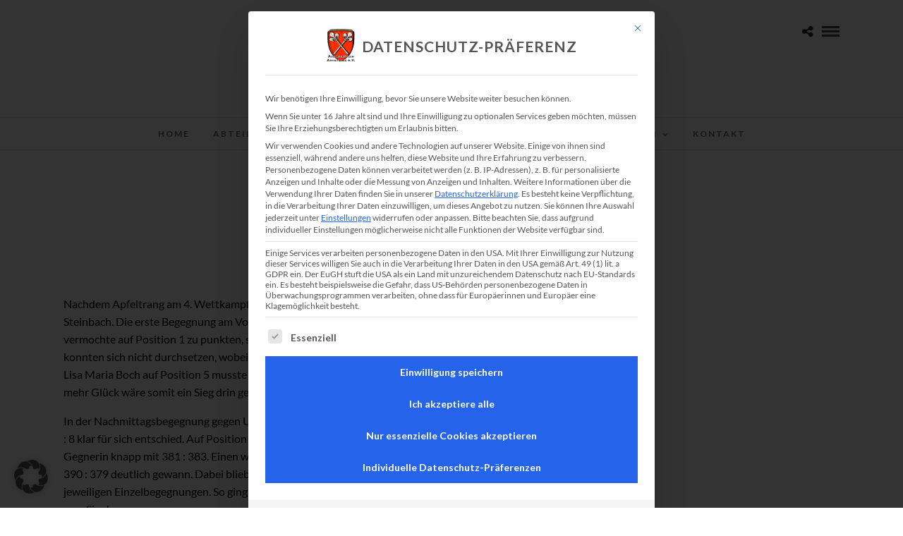

--- FILE ---
content_type: text/html; charset=UTF-8
request_url: https://www.adlerschuetzen-apfeltrang.de/2023/01/23/kein-erfolg-in-maria-steinbach/
body_size: 13859
content:
<!DOCTYPE html>
<html dir="ltr" lang="de" prefix="og: https://ogp.me/ns#"  data-menu="Lato">
<head>
<meta charset="UTF-8" />

<meta name="viewport" content="width=device-width, initial-scale=1, maximum-scale=1" />

<meta name="format-detection" content="telephone=no">

<link rel="profile" href="http://gmpg.org/xfn/11" />
<link rel="pingback" href="https://www.adlerschuetzen-apfeltrang.de/xmlrpc.php" />

		<link rel="shortcut icon" href="https://www.adlerschuetzen-apfeltrang.de/wp-content/uploads/sites/2/2018/06/Logo_Adlerschuetzen_Apfeltrang_200px_hoch.png" />
 

<title>Kein Erfolg in Maria Steinbach | Adlerschützen Apfeltrang e.V.</title>

		<!-- All in One SEO 4.9.3 - aioseo.com -->
	<meta name="description" content="Nachdem Apfeltrang am 4. Wettkampftag der Schwabenliga schießfrei hatte, ging es am 5. Wettkampftag nach Maria Steinbach. Die erste Begegnung am Vormittag gegen Altusried ging mit 1 : 4 Punkten verloren, nur Anna Rosa vermochte auf Position 1 zu punkten, sie besiegte ihre Gegnerin mit 392 zu 387. Michael, Marina und Markus Probst konnten sich" />
	<meta name="robots" content="max-image-preview:large" />
	<meta name="author" content="Josef Höfelschweiger"/>
	<meta name="google-site-verification" content="qbqG93FpxKifd_6-UowEDWmeVnC5jmg22ShaIMH9tCo" />
	<link rel="canonical" href="https://www.adlerschuetzen-apfeltrang.de/2023/01/23/kein-erfolg-in-maria-steinbach/" />
	<meta name="generator" content="All in One SEO (AIOSEO) 4.9.3" />
		<meta property="og:locale" content="de_DE" />
		<meta property="og:site_name" content="Adlerschützen Apfeltrang e.V. |" />
		<meta property="og:type" content="article" />
		<meta property="og:title" content="Kein Erfolg in Maria Steinbach | Adlerschützen Apfeltrang e.V." />
		<meta property="og:description" content="Nachdem Apfeltrang am 4. Wettkampftag der Schwabenliga schießfrei hatte, ging es am 5. Wettkampftag nach Maria Steinbach. Die erste Begegnung am Vormittag gegen Altusried ging mit 1 : 4 Punkten verloren, nur Anna Rosa vermochte auf Position 1 zu punkten, sie besiegte ihre Gegnerin mit 392 zu 387. Michael, Marina und Markus Probst konnten sich" />
		<meta property="og:url" content="https://www.adlerschuetzen-apfeltrang.de/2023/01/23/kein-erfolg-in-maria-steinbach/" />
		<meta property="article:published_time" content="2023-01-23T17:04:03+00:00" />
		<meta property="article:modified_time" content="2023-01-23T17:04:03+00:00" />
		<meta name="twitter:card" content="summary" />
		<meta name="twitter:title" content="Kein Erfolg in Maria Steinbach | Adlerschützen Apfeltrang e.V." />
		<meta name="twitter:description" content="Nachdem Apfeltrang am 4. Wettkampftag der Schwabenliga schießfrei hatte, ging es am 5. Wettkampftag nach Maria Steinbach. Die erste Begegnung am Vormittag gegen Altusried ging mit 1 : 4 Punkten verloren, nur Anna Rosa vermochte auf Position 1 zu punkten, sie besiegte ihre Gegnerin mit 392 zu 387. Michael, Marina und Markus Probst konnten sich" />
		<script type="application/ld+json" class="aioseo-schema">
			{"@context":"https:\/\/schema.org","@graph":[{"@type":"Article","@id":"https:\/\/www.adlerschuetzen-apfeltrang.de\/2023\/01\/23\/kein-erfolg-in-maria-steinbach\/#article","name":"Kein Erfolg in Maria Steinbach | Adlersch\u00fctzen Apfeltrang e.V.","headline":"Kein Erfolg in Maria Steinbach","author":{"@id":"https:\/\/www.adlerschuetzen-apfeltrang.de\/author\/sportwart\/#author"},"publisher":{"@id":"https:\/\/www.adlerschuetzen-apfeltrang.de\/#organization"},"datePublished":"2023-01-23T18:04:03+01:00","dateModified":"2023-01-23T18:04:03+01:00","inLanguage":"de-DE","mainEntityOfPage":{"@id":"https:\/\/www.adlerschuetzen-apfeltrang.de\/2023\/01\/23\/kein-erfolg-in-maria-steinbach\/#webpage"},"isPartOf":{"@id":"https:\/\/www.adlerschuetzen-apfeltrang.de\/2023\/01\/23\/kein-erfolg-in-maria-steinbach\/#webpage"},"articleSection":"Ergebnisse, Luftgewehr"},{"@type":"BreadcrumbList","@id":"https:\/\/www.adlerschuetzen-apfeltrang.de\/2023\/01\/23\/kein-erfolg-in-maria-steinbach\/#breadcrumblist","itemListElement":[{"@type":"ListItem","@id":"https:\/\/www.adlerschuetzen-apfeltrang.de#listItem","position":1,"name":"Home","item":"https:\/\/www.adlerschuetzen-apfeltrang.de","nextItem":{"@type":"ListItem","@id":"https:\/\/www.adlerschuetzen-apfeltrang.de\/category\/ergebnisse\/#listItem","name":"Ergebnisse"}},{"@type":"ListItem","@id":"https:\/\/www.adlerschuetzen-apfeltrang.de\/category\/ergebnisse\/#listItem","position":2,"name":"Ergebnisse","item":"https:\/\/www.adlerschuetzen-apfeltrang.de\/category\/ergebnisse\/","nextItem":{"@type":"ListItem","@id":"https:\/\/www.adlerschuetzen-apfeltrang.de\/category\/ergebnisse\/luftgewehr\/#listItem","name":"Luftgewehr"},"previousItem":{"@type":"ListItem","@id":"https:\/\/www.adlerschuetzen-apfeltrang.de#listItem","name":"Home"}},{"@type":"ListItem","@id":"https:\/\/www.adlerschuetzen-apfeltrang.de\/category\/ergebnisse\/luftgewehr\/#listItem","position":3,"name":"Luftgewehr","item":"https:\/\/www.adlerschuetzen-apfeltrang.de\/category\/ergebnisse\/luftgewehr\/","nextItem":{"@type":"ListItem","@id":"https:\/\/www.adlerschuetzen-apfeltrang.de\/2023\/01\/23\/kein-erfolg-in-maria-steinbach\/#listItem","name":"Kein Erfolg in Maria Steinbach"},"previousItem":{"@type":"ListItem","@id":"https:\/\/www.adlerschuetzen-apfeltrang.de\/category\/ergebnisse\/#listItem","name":"Ergebnisse"}},{"@type":"ListItem","@id":"https:\/\/www.adlerschuetzen-apfeltrang.de\/2023\/01\/23\/kein-erfolg-in-maria-steinbach\/#listItem","position":4,"name":"Kein Erfolg in Maria Steinbach","previousItem":{"@type":"ListItem","@id":"https:\/\/www.adlerschuetzen-apfeltrang.de\/category\/ergebnisse\/luftgewehr\/#listItem","name":"Luftgewehr"}}]},{"@type":"Organization","@id":"https:\/\/www.adlerschuetzen-apfeltrang.de\/#organization","name":"Adlersch\u00fctzen Apfeltrang e.V.","url":"https:\/\/www.adlerschuetzen-apfeltrang.de\/"},{"@type":"Person","@id":"https:\/\/www.adlerschuetzen-apfeltrang.de\/author\/sportwart\/#author","url":"https:\/\/www.adlerschuetzen-apfeltrang.de\/author\/sportwart\/","name":"Josef H\u00f6felschweiger","image":{"@type":"ImageObject","@id":"https:\/\/www.adlerschuetzen-apfeltrang.de\/2023\/01\/23\/kein-erfolg-in-maria-steinbach\/#authorImage","url":"https:\/\/secure.gravatar.com\/avatar\/06ff452530470f439c472978f7bfe9cf945ac1b3680e8aa5a0cda24454b751fb?s=96&d=mm&r=g","width":96,"height":96,"caption":"Josef H\u00f6felschweiger"}},{"@type":"WebPage","@id":"https:\/\/www.adlerschuetzen-apfeltrang.de\/2023\/01\/23\/kein-erfolg-in-maria-steinbach\/#webpage","url":"https:\/\/www.adlerschuetzen-apfeltrang.de\/2023\/01\/23\/kein-erfolg-in-maria-steinbach\/","name":"Kein Erfolg in Maria Steinbach | Adlersch\u00fctzen Apfeltrang e.V.","description":"Nachdem Apfeltrang am 4. Wettkampftag der Schwabenliga schie\u00dffrei hatte, ging es am 5. Wettkampftag nach Maria Steinbach. Die erste Begegnung am Vormittag gegen Altusried ging mit 1 : 4 Punkten verloren, nur Anna Rosa vermochte auf Position 1 zu punkten, sie besiegte ihre Gegnerin mit 392 zu 387. Michael, Marina und Markus Probst konnten sich","inLanguage":"de-DE","isPartOf":{"@id":"https:\/\/www.adlerschuetzen-apfeltrang.de\/#website"},"breadcrumb":{"@id":"https:\/\/www.adlerschuetzen-apfeltrang.de\/2023\/01\/23\/kein-erfolg-in-maria-steinbach\/#breadcrumblist"},"author":{"@id":"https:\/\/www.adlerschuetzen-apfeltrang.de\/author\/sportwart\/#author"},"creator":{"@id":"https:\/\/www.adlerschuetzen-apfeltrang.de\/author\/sportwart\/#author"},"datePublished":"2023-01-23T18:04:03+01:00","dateModified":"2023-01-23T18:04:03+01:00"},{"@type":"WebSite","@id":"https:\/\/www.adlerschuetzen-apfeltrang.de\/#website","url":"https:\/\/www.adlerschuetzen-apfeltrang.de\/","name":"Adlersch\u00fctzen Apfeltrang e.V.","inLanguage":"de-DE","publisher":{"@id":"https:\/\/www.adlerschuetzen-apfeltrang.de\/#organization"}}]}
		</script>
		<!-- All in One SEO -->

<link rel='dns-prefetch' href='//fonts.googleapis.com' />
<link rel="alternate" type="application/rss+xml" title="Adlerschützen Apfeltrang e.V. &raquo; Feed" href="https://www.adlerschuetzen-apfeltrang.de/feed/" />
<link rel="alternate" type="application/rss+xml" title="Adlerschützen Apfeltrang e.V. &raquo; Kommentar-Feed" href="https://www.adlerschuetzen-apfeltrang.de/comments/feed/" />
<link rel="alternate" type="application/rss+xml" title="Adlerschützen Apfeltrang e.V. &raquo; Kein Erfolg in Maria Steinbach-Kommentar-Feed" href="https://www.adlerschuetzen-apfeltrang.de/2023/01/23/kein-erfolg-in-maria-steinbach/feed/" />
<link rel="alternate" title="oEmbed (JSON)" type="application/json+oembed" href="https://www.adlerschuetzen-apfeltrang.de/wp-json/oembed/1.0/embed?url=https%3A%2F%2Fwww.adlerschuetzen-apfeltrang.de%2F2023%2F01%2F23%2Fkein-erfolg-in-maria-steinbach%2F" />
<link rel="alternate" title="oEmbed (XML)" type="text/xml+oembed" href="https://www.adlerschuetzen-apfeltrang.de/wp-json/oembed/1.0/embed?url=https%3A%2F%2Fwww.adlerschuetzen-apfeltrang.de%2F2023%2F01%2F23%2Fkein-erfolg-in-maria-steinbach%2F&#038;format=xml" />
<style id='wp-img-auto-sizes-contain-inline-css' type='text/css'>
img:is([sizes=auto i],[sizes^="auto," i]){contain-intrinsic-size:3000px 1500px}
/*# sourceURL=wp-img-auto-sizes-contain-inline-css */
</style>
<style id='wp-emoji-styles-inline-css' type='text/css'>

	img.wp-smiley, img.emoji {
		display: inline !important;
		border: none !important;
		box-shadow: none !important;
		height: 1em !important;
		width: 1em !important;
		margin: 0 0.07em !important;
		vertical-align: -0.1em !important;
		background: none !important;
		padding: 0 !important;
	}
/*# sourceURL=wp-emoji-styles-inline-css */
</style>
<style id='wp-block-library-inline-css' type='text/css'>
:root{--wp-block-synced-color:#7a00df;--wp-block-synced-color--rgb:122,0,223;--wp-bound-block-color:var(--wp-block-synced-color);--wp-editor-canvas-background:#ddd;--wp-admin-theme-color:#007cba;--wp-admin-theme-color--rgb:0,124,186;--wp-admin-theme-color-darker-10:#006ba1;--wp-admin-theme-color-darker-10--rgb:0,107,160.5;--wp-admin-theme-color-darker-20:#005a87;--wp-admin-theme-color-darker-20--rgb:0,90,135;--wp-admin-border-width-focus:2px}@media (min-resolution:192dpi){:root{--wp-admin-border-width-focus:1.5px}}.wp-element-button{cursor:pointer}:root .has-very-light-gray-background-color{background-color:#eee}:root .has-very-dark-gray-background-color{background-color:#313131}:root .has-very-light-gray-color{color:#eee}:root .has-very-dark-gray-color{color:#313131}:root .has-vivid-green-cyan-to-vivid-cyan-blue-gradient-background{background:linear-gradient(135deg,#00d084,#0693e3)}:root .has-purple-crush-gradient-background{background:linear-gradient(135deg,#34e2e4,#4721fb 50%,#ab1dfe)}:root .has-hazy-dawn-gradient-background{background:linear-gradient(135deg,#faaca8,#dad0ec)}:root .has-subdued-olive-gradient-background{background:linear-gradient(135deg,#fafae1,#67a671)}:root .has-atomic-cream-gradient-background{background:linear-gradient(135deg,#fdd79a,#004a59)}:root .has-nightshade-gradient-background{background:linear-gradient(135deg,#330968,#31cdcf)}:root .has-midnight-gradient-background{background:linear-gradient(135deg,#020381,#2874fc)}:root{--wp--preset--font-size--normal:16px;--wp--preset--font-size--huge:42px}.has-regular-font-size{font-size:1em}.has-larger-font-size{font-size:2.625em}.has-normal-font-size{font-size:var(--wp--preset--font-size--normal)}.has-huge-font-size{font-size:var(--wp--preset--font-size--huge)}.has-text-align-center{text-align:center}.has-text-align-left{text-align:left}.has-text-align-right{text-align:right}.has-fit-text{white-space:nowrap!important}#end-resizable-editor-section{display:none}.aligncenter{clear:both}.items-justified-left{justify-content:flex-start}.items-justified-center{justify-content:center}.items-justified-right{justify-content:flex-end}.items-justified-space-between{justify-content:space-between}.screen-reader-text{border:0;clip-path:inset(50%);height:1px;margin:-1px;overflow:hidden;padding:0;position:absolute;width:1px;word-wrap:normal!important}.screen-reader-text:focus{background-color:#ddd;clip-path:none;color:#444;display:block;font-size:1em;height:auto;left:5px;line-height:normal;padding:15px 23px 14px;text-decoration:none;top:5px;width:auto;z-index:100000}html :where(.has-border-color){border-style:solid}html :where([style*=border-top-color]){border-top-style:solid}html :where([style*=border-right-color]){border-right-style:solid}html :where([style*=border-bottom-color]){border-bottom-style:solid}html :where([style*=border-left-color]){border-left-style:solid}html :where([style*=border-width]){border-style:solid}html :where([style*=border-top-width]){border-top-style:solid}html :where([style*=border-right-width]){border-right-style:solid}html :where([style*=border-bottom-width]){border-bottom-style:solid}html :where([style*=border-left-width]){border-left-style:solid}html :where(img[class*=wp-image-]){height:auto;max-width:100%}:where(figure){margin:0 0 1em}html :where(.is-position-sticky){--wp-admin--admin-bar--position-offset:var(--wp-admin--admin-bar--height,0px)}@media screen and (max-width:600px){html :where(.is-position-sticky){--wp-admin--admin-bar--position-offset:0px}}

/*# sourceURL=wp-block-library-inline-css */
</style><style id='global-styles-inline-css' type='text/css'>
:root{--wp--preset--aspect-ratio--square: 1;--wp--preset--aspect-ratio--4-3: 4/3;--wp--preset--aspect-ratio--3-4: 3/4;--wp--preset--aspect-ratio--3-2: 3/2;--wp--preset--aspect-ratio--2-3: 2/3;--wp--preset--aspect-ratio--16-9: 16/9;--wp--preset--aspect-ratio--9-16: 9/16;--wp--preset--color--black: #000000;--wp--preset--color--cyan-bluish-gray: #abb8c3;--wp--preset--color--white: #ffffff;--wp--preset--color--pale-pink: #f78da7;--wp--preset--color--vivid-red: #cf2e2e;--wp--preset--color--luminous-vivid-orange: #ff6900;--wp--preset--color--luminous-vivid-amber: #fcb900;--wp--preset--color--light-green-cyan: #7bdcb5;--wp--preset--color--vivid-green-cyan: #00d084;--wp--preset--color--pale-cyan-blue: #8ed1fc;--wp--preset--color--vivid-cyan-blue: #0693e3;--wp--preset--color--vivid-purple: #9b51e0;--wp--preset--gradient--vivid-cyan-blue-to-vivid-purple: linear-gradient(135deg,rgb(6,147,227) 0%,rgb(155,81,224) 100%);--wp--preset--gradient--light-green-cyan-to-vivid-green-cyan: linear-gradient(135deg,rgb(122,220,180) 0%,rgb(0,208,130) 100%);--wp--preset--gradient--luminous-vivid-amber-to-luminous-vivid-orange: linear-gradient(135deg,rgb(252,185,0) 0%,rgb(255,105,0) 100%);--wp--preset--gradient--luminous-vivid-orange-to-vivid-red: linear-gradient(135deg,rgb(255,105,0) 0%,rgb(207,46,46) 100%);--wp--preset--gradient--very-light-gray-to-cyan-bluish-gray: linear-gradient(135deg,rgb(238,238,238) 0%,rgb(169,184,195) 100%);--wp--preset--gradient--cool-to-warm-spectrum: linear-gradient(135deg,rgb(74,234,220) 0%,rgb(151,120,209) 20%,rgb(207,42,186) 40%,rgb(238,44,130) 60%,rgb(251,105,98) 80%,rgb(254,248,76) 100%);--wp--preset--gradient--blush-light-purple: linear-gradient(135deg,rgb(255,206,236) 0%,rgb(152,150,240) 100%);--wp--preset--gradient--blush-bordeaux: linear-gradient(135deg,rgb(254,205,165) 0%,rgb(254,45,45) 50%,rgb(107,0,62) 100%);--wp--preset--gradient--luminous-dusk: linear-gradient(135deg,rgb(255,203,112) 0%,rgb(199,81,192) 50%,rgb(65,88,208) 100%);--wp--preset--gradient--pale-ocean: linear-gradient(135deg,rgb(255,245,203) 0%,rgb(182,227,212) 50%,rgb(51,167,181) 100%);--wp--preset--gradient--electric-grass: linear-gradient(135deg,rgb(202,248,128) 0%,rgb(113,206,126) 100%);--wp--preset--gradient--midnight: linear-gradient(135deg,rgb(2,3,129) 0%,rgb(40,116,252) 100%);--wp--preset--font-size--small: 13px;--wp--preset--font-size--medium: 20px;--wp--preset--font-size--large: 36px;--wp--preset--font-size--x-large: 42px;--wp--preset--spacing--20: 0.44rem;--wp--preset--spacing--30: 0.67rem;--wp--preset--spacing--40: 1rem;--wp--preset--spacing--50: 1.5rem;--wp--preset--spacing--60: 2.25rem;--wp--preset--spacing--70: 3.38rem;--wp--preset--spacing--80: 5.06rem;--wp--preset--shadow--natural: 6px 6px 9px rgba(0, 0, 0, 0.2);--wp--preset--shadow--deep: 12px 12px 50px rgba(0, 0, 0, 0.4);--wp--preset--shadow--sharp: 6px 6px 0px rgba(0, 0, 0, 0.2);--wp--preset--shadow--outlined: 6px 6px 0px -3px rgb(255, 255, 255), 6px 6px rgb(0, 0, 0);--wp--preset--shadow--crisp: 6px 6px 0px rgb(0, 0, 0);}:where(.is-layout-flex){gap: 0.5em;}:where(.is-layout-grid){gap: 0.5em;}body .is-layout-flex{display: flex;}.is-layout-flex{flex-wrap: wrap;align-items: center;}.is-layout-flex > :is(*, div){margin: 0;}body .is-layout-grid{display: grid;}.is-layout-grid > :is(*, div){margin: 0;}:where(.wp-block-columns.is-layout-flex){gap: 2em;}:where(.wp-block-columns.is-layout-grid){gap: 2em;}:where(.wp-block-post-template.is-layout-flex){gap: 1.25em;}:where(.wp-block-post-template.is-layout-grid){gap: 1.25em;}.has-black-color{color: var(--wp--preset--color--black) !important;}.has-cyan-bluish-gray-color{color: var(--wp--preset--color--cyan-bluish-gray) !important;}.has-white-color{color: var(--wp--preset--color--white) !important;}.has-pale-pink-color{color: var(--wp--preset--color--pale-pink) !important;}.has-vivid-red-color{color: var(--wp--preset--color--vivid-red) !important;}.has-luminous-vivid-orange-color{color: var(--wp--preset--color--luminous-vivid-orange) !important;}.has-luminous-vivid-amber-color{color: var(--wp--preset--color--luminous-vivid-amber) !important;}.has-light-green-cyan-color{color: var(--wp--preset--color--light-green-cyan) !important;}.has-vivid-green-cyan-color{color: var(--wp--preset--color--vivid-green-cyan) !important;}.has-pale-cyan-blue-color{color: var(--wp--preset--color--pale-cyan-blue) !important;}.has-vivid-cyan-blue-color{color: var(--wp--preset--color--vivid-cyan-blue) !important;}.has-vivid-purple-color{color: var(--wp--preset--color--vivid-purple) !important;}.has-black-background-color{background-color: var(--wp--preset--color--black) !important;}.has-cyan-bluish-gray-background-color{background-color: var(--wp--preset--color--cyan-bluish-gray) !important;}.has-white-background-color{background-color: var(--wp--preset--color--white) !important;}.has-pale-pink-background-color{background-color: var(--wp--preset--color--pale-pink) !important;}.has-vivid-red-background-color{background-color: var(--wp--preset--color--vivid-red) !important;}.has-luminous-vivid-orange-background-color{background-color: var(--wp--preset--color--luminous-vivid-orange) !important;}.has-luminous-vivid-amber-background-color{background-color: var(--wp--preset--color--luminous-vivid-amber) !important;}.has-light-green-cyan-background-color{background-color: var(--wp--preset--color--light-green-cyan) !important;}.has-vivid-green-cyan-background-color{background-color: var(--wp--preset--color--vivid-green-cyan) !important;}.has-pale-cyan-blue-background-color{background-color: var(--wp--preset--color--pale-cyan-blue) !important;}.has-vivid-cyan-blue-background-color{background-color: var(--wp--preset--color--vivid-cyan-blue) !important;}.has-vivid-purple-background-color{background-color: var(--wp--preset--color--vivid-purple) !important;}.has-black-border-color{border-color: var(--wp--preset--color--black) !important;}.has-cyan-bluish-gray-border-color{border-color: var(--wp--preset--color--cyan-bluish-gray) !important;}.has-white-border-color{border-color: var(--wp--preset--color--white) !important;}.has-pale-pink-border-color{border-color: var(--wp--preset--color--pale-pink) !important;}.has-vivid-red-border-color{border-color: var(--wp--preset--color--vivid-red) !important;}.has-luminous-vivid-orange-border-color{border-color: var(--wp--preset--color--luminous-vivid-orange) !important;}.has-luminous-vivid-amber-border-color{border-color: var(--wp--preset--color--luminous-vivid-amber) !important;}.has-light-green-cyan-border-color{border-color: var(--wp--preset--color--light-green-cyan) !important;}.has-vivid-green-cyan-border-color{border-color: var(--wp--preset--color--vivid-green-cyan) !important;}.has-pale-cyan-blue-border-color{border-color: var(--wp--preset--color--pale-cyan-blue) !important;}.has-vivid-cyan-blue-border-color{border-color: var(--wp--preset--color--vivid-cyan-blue) !important;}.has-vivid-purple-border-color{border-color: var(--wp--preset--color--vivid-purple) !important;}.has-vivid-cyan-blue-to-vivid-purple-gradient-background{background: var(--wp--preset--gradient--vivid-cyan-blue-to-vivid-purple) !important;}.has-light-green-cyan-to-vivid-green-cyan-gradient-background{background: var(--wp--preset--gradient--light-green-cyan-to-vivid-green-cyan) !important;}.has-luminous-vivid-amber-to-luminous-vivid-orange-gradient-background{background: var(--wp--preset--gradient--luminous-vivid-amber-to-luminous-vivid-orange) !important;}.has-luminous-vivid-orange-to-vivid-red-gradient-background{background: var(--wp--preset--gradient--luminous-vivid-orange-to-vivid-red) !important;}.has-very-light-gray-to-cyan-bluish-gray-gradient-background{background: var(--wp--preset--gradient--very-light-gray-to-cyan-bluish-gray) !important;}.has-cool-to-warm-spectrum-gradient-background{background: var(--wp--preset--gradient--cool-to-warm-spectrum) !important;}.has-blush-light-purple-gradient-background{background: var(--wp--preset--gradient--blush-light-purple) !important;}.has-blush-bordeaux-gradient-background{background: var(--wp--preset--gradient--blush-bordeaux) !important;}.has-luminous-dusk-gradient-background{background: var(--wp--preset--gradient--luminous-dusk) !important;}.has-pale-ocean-gradient-background{background: var(--wp--preset--gradient--pale-ocean) !important;}.has-electric-grass-gradient-background{background: var(--wp--preset--gradient--electric-grass) !important;}.has-midnight-gradient-background{background: var(--wp--preset--gradient--midnight) !important;}.has-small-font-size{font-size: var(--wp--preset--font-size--small) !important;}.has-medium-font-size{font-size: var(--wp--preset--font-size--medium) !important;}.has-large-font-size{font-size: var(--wp--preset--font-size--large) !important;}.has-x-large-font-size{font-size: var(--wp--preset--font-size--x-large) !important;}
/*# sourceURL=global-styles-inline-css */
</style>

<style id='classic-theme-styles-inline-css' type='text/css'>
/*! This file is auto-generated */
.wp-block-button__link{color:#fff;background-color:#32373c;border-radius:9999px;box-shadow:none;text-decoration:none;padding:calc(.667em + 2px) calc(1.333em + 2px);font-size:1.125em}.wp-block-file__button{background:#32373c;color:#fff;text-decoration:none}
/*# sourceURL=/wp-includes/css/classic-themes.min.css */
</style>
<link rel='stylesheet' id='contact-form-7-css' href='https://www.adlerschuetzen-apfeltrang.de/wp-content/plugins/contact-form-7/includes/css/styles.css?ver=6.1.4' type='text/css' media='all' />
<link rel='stylesheet' id='reset-css-css' href='https://www.adlerschuetzen-apfeltrang.de/wp-content/themes/photomeV5-6-9/css/reset.css?ver=a07bc6d0b7570897d9abfb616e8e028c' type='text/css' media='all' />
<link rel='stylesheet' id='wordpress-css-css' href='https://www.adlerschuetzen-apfeltrang.de/wp-content/themes/photomeV5-6-9/css/wordpress.css?ver=a07bc6d0b7570897d9abfb616e8e028c' type='text/css' media='all' />
<link rel='stylesheet' id='animation.css-css' href='https://www.adlerschuetzen-apfeltrang.de/wp-content/themes/photomeV5-6-9/css/animation.css?ver=a07bc6d0b7570897d9abfb616e8e028c' type='text/css' media='all' />
<link rel='stylesheet' id='magnific-popup-css' href='https://www.adlerschuetzen-apfeltrang.de/wp-content/themes/photomeV5-6-9/css/magnific-popup.css?ver=a07bc6d0b7570897d9abfb616e8e028c' type='text/css' media='all' />
<link rel='stylesheet' id='jquery-ui-css-css' href='https://www.adlerschuetzen-apfeltrang.de/wp-content/themes/photomeV5-6-9/css/jqueryui/custom.css?ver=a07bc6d0b7570897d9abfb616e8e028c' type='text/css' media='all' />
<link rel='stylesheet' id='mediaelement-css' href='https://www.adlerschuetzen-apfeltrang.de/wp-includes/js/mediaelement/mediaelementplayer-legacy.min.css?ver=4.2.17' type='text/css' media='all' />
<link rel='stylesheet' id='flexslider-css' href='https://www.adlerschuetzen-apfeltrang.de/wp-content/themes/photomeV5-6-9/js/flexslider/flexslider.css?ver=a07bc6d0b7570897d9abfb616e8e028c' type='text/css' media='all' />
<link rel='stylesheet' id='tooltipster-css' href='https://www.adlerschuetzen-apfeltrang.de/wp-content/themes/photomeV5-6-9/css/tooltipster.css?ver=a07bc6d0b7570897d9abfb616e8e028c' type='text/css' media='all' />
<link rel='stylesheet' id='odometer-theme-css' href='https://www.adlerschuetzen-apfeltrang.de/wp-content/themes/photomeV5-6-9/css/odometer-theme-minimal.css?ver=a07bc6d0b7570897d9abfb616e8e028c' type='text/css' media='all' />
<link rel='stylesheet' id='hw-parallax.css-css' href='https://www.adlerschuetzen-apfeltrang.de/wp-content/themes/photomeV5-6-9/css/hw-parallax.css?ver=a07bc6d0b7570897d9abfb616e8e028c' type='text/css' media='all' />
<link rel='stylesheet' id='screen.css-css' href='https://www.adlerschuetzen-apfeltrang.de/wp-content/themes/photomeV5-6-9/css/screen.css?ver=a07bc6d0b7570897d9abfb616e8e028c' type='text/css' media='all' />
<link rel='stylesheet' id='fontawesome-css' href='https://www.adlerschuetzen-apfeltrang.de/wp-content/themes/photomeV5-6-9/css/font-awesome.min.css?ver=a07bc6d0b7570897d9abfb616e8e028c' type='text/css' media='all' />
<link rel='stylesheet' id='custom_css-css' href='https://www.adlerschuetzen-apfeltrang.de/wp-content/themes/photomeV5-6-9/templates/custom-css.php?ver=a07bc6d0b7570897d9abfb616e8e028c' type='text/css' media='all' />
<link rel='stylesheet' id='child_theme-css' href='https://www.adlerschuetzen-apfeltrang.de/wp-content/themes/photomeV5-6-9/style.css?ver=a07bc6d0b7570897d9abfb616e8e028c' type='text/css' media='all' />
<link rel='stylesheet' id='google_font0-css' href='https://fonts.googleapis.com/css?family=Lato%3A300%2C+400%2C700%2C400italic&#038;subset=latin%2Ccyrillic-ext%2Cgreek-ext%2Ccyrillic&#038;ver=a07bc6d0b7570897d9abfb616e8e028c' type='text/css' media='all' />
<link rel='stylesheet' id='google_font1-css' href='https://fonts.googleapis.com/css?family=Oswald%3A300%2C+400%2C700%2C400italic&#038;subset=latin%2Ccyrillic-ext%2Cgreek-ext%2Ccyrillic&#038;ver=a07bc6d0b7570897d9abfb616e8e028c' type='text/css' media='all' />
<link rel='stylesheet' id='uacf7-frontend-style-css' href='https://www.adlerschuetzen-apfeltrang.de/wp-content/plugins/ultimate-addons-for-contact-form-7/assets/css/uacf7-frontend.css?ver=a07bc6d0b7570897d9abfb616e8e028c' type='text/css' media='all' />
<link rel='stylesheet' id='uacf7-form-style-css' href='https://www.adlerschuetzen-apfeltrang.de/wp-content/plugins/ultimate-addons-for-contact-form-7/assets/css/form-style.css?ver=a07bc6d0b7570897d9abfb616e8e028c' type='text/css' media='all' />
<link rel='stylesheet' id='borlabs-cookie-custom-css' href='https://www.adlerschuetzen-apfeltrang.de/wp-content/cache/borlabs-cookie/2/borlabs-cookie-2-de.css?ver=3.3.23-37' type='text/css' media='all' />
<link rel='stylesheet' id='responsive-css' href='https://www.adlerschuetzen-apfeltrang.de/wp-content/themes/photomeV5-6-9/css/grid.css?ver=a07bc6d0b7570897d9abfb616e8e028c' type='text/css' media='all' />
<link rel='stylesheet' id='kirki-styles-global-css' href='https://www.adlerschuetzen-apfeltrang.de/wp-content/themes/photomeV5-6-9/modules/kirki/assets/css/kirki-styles.css?ver=3.0.21' type='text/css' media='all' />
<style id='kirki-styles-global-inline-css' type='text/css'>
@font-face {
  font-family: 'Lato';
  font-style: normal;
  font-weight: 400;
  src: url(https://fonts.gstatic.com/s/lato/v25/S6uyw4BMUTPHjx4wWw.ttf) format('truetype');
}
@font-face {
  font-family: 'Oswald';
  font-style: normal;
  font-weight: 400;
  src: url(https://fonts.gstatic.com/s/oswald/v57/TK3_WkUHHAIjg75cFRf3bXL8LICs1_FvsUZiYA.ttf) format('truetype');
}

body, input[type=text], input[type=email], input[type=url], input[type=password], textarea, input[type=tel]{font-family:Lato, Helvetica, Arial, sans-serif;}body{font-size:16px;}h1, h2, h3, h4, h5, h6, h7, input[type=submit], input[type=button], a.button, .button, .post_quote_title, label, .portfolio_filter_dropdown, .woocommerce ul.products li.product .button, .woocommerce ul.products li.product a.add_to_cart_button.loading, .woocommerce-page ul.products li.product a.add_to_cart_button.loading, .woocommerce ul.products li.product a.add_to_cart_button:hover, .woocommerce-page ul.products li.product a.add_to_cart_button:hover, .woocommerce #page_content_wrapper a.button, .woocommerce button.button, .woocommerce input.button, .woocommerce #respond input#submit, .woocommerce #content input.button, .woocommerce-page #page_content_wrapper a.button, .woocommerce-page button.button, .woocommerce-page input.button, .woocommerce-page #respond input#submit, .woocommerce-page #content input.button, .woocommerce-page button.button:hover, .woocommerce-page input.button:hover, .woocommerce-page input.button:active, .woocommerce #page_content_wrapper a.button, .woocommerce-page #page_content_wrapper a.button, .woocommerce.columns-4 ul.products li.product a.add_to_cart_button, .woocommerce.columns-4 ul.products li.product a.add_to_cart_button:hover, strong[itemprop="author"], #page_content_wrapper .posts.blog li a, .page_content_wrapper .posts.blog li a{font-family:Oswald, Helvetica, Arial, sans-serif;}h1, h2, h3, h4, h5, h6, h7{font-weight:300;}h1{font-size:34px;}h2{font-size:30px;}h3{font-size:26px;}h4{font-size:22px;}h5{font-size:18px;}h6{font-size:16px;}body, #wrapper, #page_content_wrapper.fixed, #page_content_wrapper .sidebar .content .sidebar_widget li h2.widgettitle span, h2.widgettitle span, #gallery_lightbox h2, .slider_wrapper .gallery_image_caption h2, #body_loading_screen, h3#reply-title span{background-color:#ffffff;}body, .pagination a, #gallery_lightbox h2, .slider_wrapper .gallery_image_caption h2, .post_info a{color:#000000;}::selection{background-color:#000000;}a{color:#222222;}a:hover, a:active, .post_info_comment a i{color:#999999;}h1, h2, h3, h4, h5, pre, code, tt, blockquote, .post_header h5 a, .post_header h3 a, .post_header.grid h6 a, .post_header.fullwidth h4 a, .post_header h5 a, blockquote, .site_loading_logo_item i{color:#222222;}#social_share_wrapper, hr, #social_share_wrapper, .post.type-post, #page_content_wrapper .sidebar .content .sidebar_widget li h2.widgettitle, h2.widgettitle, h5.widgettitle, .comment .right, .widget_tag_cloud div a, .meta-tags a, .tag_cloud a, #footer, #post_more_wrapper, .woocommerce ul.products li.product, .woocommerce-page ul.products li.product, .woocommerce ul.products li.product .price, .woocommerce-page ul.products li.product .price, #page_content_wrapper .inner .sidebar_content, #page_caption, #page_content_wrapper .inner .sidebar_content.left_sidebar, .ajax_close, .ajax_next, .ajax_prev, .portfolio_next, .portfolio_prev, .portfolio_next_prev_wrapper.video .portfolio_prev, .portfolio_next_prev_wrapper.video .portfolio_next, .separated, .blog_next_prev_wrapper, #post_more_wrapper h5, #ajax_portfolio_wrapper.hidding, #ajax_portfolio_wrapper.visible, .tabs.vertical .ui-tabs-panel, .woocommerce div.product .woocommerce-tabs ul.tabs li, .woocommerce #content div.product .woocommerce-tabs ul.tabs li, .woocommerce-page div.product .woocommerce-tabs ul.tabs li, .woocommerce-page #content div.product .woocommerce-tabs ul.tabs li, .woocommerce div.product .woocommerce-tabs .panel, .woocommerce-page div.product .woocommerce-tabs .panel, .woocommerce #content div.product .woocommerce-tabs .panel, .woocommerce-page #content div.product .woocommerce-tabs .panel, .woocommerce table.shop_table, .woocommerce-page table.shop_table, table tr td, .woocommerce .cart-collaterals .cart_totals, .woocommerce-page .cart-collaterals .cart_totals, .woocommerce .cart-collaterals .shipping_calculator, .woocommerce-page .cart-collaterals .shipping_calculator, .woocommerce .cart-collaterals .cart_totals tr td, .woocommerce .cart-collaterals .cart_totals tr th, .woocommerce-page .cart-collaterals .cart_totals tr td, .woocommerce-page .cart-collaterals .cart_totals tr th, table tr th, .woocommerce #payment, .woocommerce-page #payment, .woocommerce #payment ul.payment_methods li, .woocommerce-page #payment ul.payment_methods li, .woocommerce #payment div.form-row, .woocommerce-page #payment div.form-row, .ui-tabs li:first-child, .ui-tabs .ui-tabs-nav li, .ui-tabs.vertical .ui-tabs-nav li, .ui-tabs.vertical.right .ui-tabs-nav li.ui-state-active, .ui-tabs.vertical .ui-tabs-nav li:last-child, #page_content_wrapper .inner .sidebar_wrapper ul.sidebar_widget li.widget_nav_menu ul.menu li.current-menu-item a, .page_content_wrapper .inner .sidebar_wrapper ul.sidebar_widget li.widget_nav_menu ul.menu li.current-menu-item a, .pricing_wrapper, .pricing_wrapper li, .ui-accordion .ui-accordion-header, .ui-accordion .ui-accordion-content, #page_content_wrapper .sidebar .content .sidebar_widget li h2.widgettitle:before, h2.widgettitle:before, #autocomplete, .page_tagline, .ppb_blog_minimal .one_third_bg, .portfolio_desc.wide{border-color:#e1e1e1;}input[type=text], input[type=password], input[type=email], input[type=url], textarea, input[type=tel]{background-color:#ffffff;color:#000;border-color:#e1e1e1;}input[type=text]:focus, input[type=password]:focus, input[type=email]:focus, input[type=url]:focus, textarea:focus, input[type=tel]:focus{border-color:#000000;}input[type=submit], input[type=button], a.button, .button, .woocommerce .page_slider a.button, a.button.fullwidth, .woocommerce-page div.product form.cart .button, .woocommerce #respond input#submit.alt, .woocommerce a.button.alt, .woocommerce button.button.alt, .woocommerce input.button.alt{font-family:Oswald, Helvetica, Arial, sans-serif;}input[type=submit], input[type=button], a.button, .button, .pagination span, .pagination a:hover, .woocommerce .footer_bar .button, .woocommerce .footer_bar .button:hover, .woocommerce-page div.product form.cart .button, .woocommerce #respond input#submit.alt, .woocommerce a.button.alt, .woocommerce button.button.alt, .woocommerce input.button.alt{background-color:#888888;}.pagination span, .pagination a:hover{border-color:#888888;}input[type=submit], input[type=button], a.button, .button, .pagination a:hover, .woocommerce .footer_bar .button , .woocommerce .footer_bar .button:hover, .woocommerce-page div.product form.cart .button, .woocommerce #respond input#submit.alt, .woocommerce a.button.alt, .woocommerce button.button.alt, .woocommerce input.button.alt{color:#ffffff;border-color:#888888;}.frame_top, .frame_bottom, .frame_left, .frame_right{background:#ffffff;}#menu_wrapper .nav ul li a, #menu_wrapper div .nav li > a{font-family:Lato, Helvetica, Arial, sans-serif;font-size:12px;font-weight:600;letter-spacing:2px;text-transform:uppercase;color:#666666;}#menu_wrapper .nav ul li a.hover, #menu_wrapper .nav ul li a:hover, #menu_wrapper div .nav li a.hover, #menu_wrapper div .nav li a:hover{color:#222222;}#menu_wrapper div .nav > li.current-menu-item > a, #menu_wrapper div .nav > li.current-menu-parent > a, #menu_wrapper div .nav > li.current-menu-ancestor > a, #menu_wrapper div .nav li ul li.current-menu-item a, #menu_wrapper div .nav li.current-menu-parent ul li.current-menu-item a{color:#222222;}.top_bar{border-color:#e1e1e1;background-color:#ffffff;}#menu_wrapper .nav ul li ul li a, #menu_wrapper div .nav li ul li a, #menu_wrapper div .nav li.current-menu-parent ul li a{font-size:11px;font-weight:600;letter-spacing:2px;text-transform:uppercase;color:#888888;}.mobile_main_nav li a:hover, .mobile_main_nav li a:active, #sub_menu li a:hover, #sub_menu li a:active, .mobile_menu_wrapper .sidebar_wrapper h2.widgettitle{color:#222222;}#menu_wrapper .nav ul li ul li a:hover, #menu_wrapper div .nav li ul li a:hover, #menu_wrapper div .nav li.current-menu-parent ul li a:hover, #menu_wrapper .nav ul li.megamenu ul li ul li a:hover, #menu_wrapper div .nav li.megamenu ul li ul li a:hover, #menu_wrapper .nav ul li.megamenu ul li ul li a:active, #menu_wrapper div .nav li.megamenu ul li ul li a:active{background:#f9f9f9;}#menu_wrapper .nav ul li ul, #menu_wrapper div .nav li ul{background:#ffffff;border-color:#e1e1e1;}#menu_wrapper div .nav li.megamenu ul li > a, #menu_wrapper div .nav li.megamenu ul li > a:hover, #menu_wrapper div .nav li.megamenu ul li > a:active{color:#444444;}#menu_wrapper div .nav li.megamenu ul li{border-color:#eeeeee;}.above_top_bar{background:#222222;}#top_menu li a, .top_contact_info, .top_contact_info i, .top_contact_info a, .top_contact_info a:hover, .top_contact_info a:active{color:#ffffff;}.mobile_menu_wrapper #searchform{background:#ebebeb;}.mobile_menu_wrapper #searchform input[type=text], .mobile_menu_wrapper #searchform button i{color:#222222;}.mobile_main_nav li a, #sub_menu li a{font-family:Lato, Helvetica, Arial, sans-serif;font-size:13px;text-transform:uppercase;letter-spacing:2px;}.mobile_main_nav li a, #sub_menu li a, .mobile_menu_wrapper .sidebar_wrapper a, .mobile_menu_wrapper .sidebar_wrapper, #close_mobile_menu i{color:#666666;}#page_caption{background-color:#ffffff;padding-top:80px;padding-bottom:80px;}#page_caption h1, .ppb_title{font-size:48px;}#page_caption h1, .ppb_title, .post_caption h1{font-weight:300;text-transform:uppercase;letter-spacing:1px;color:#222222;}#page_caption.hasbg{height:70vh;}h2.ppb_title{font-size:42px;text-transform:uppercase;}.page_tagline, .ppb_subtitle, .post_header .post_detail, .recent_post_detail, .post_detail, .thumb_content span, .portfolio_desc .portfolio_excerpt, .testimonial_customer_position, .testimonial_customer_company{color:#999999;}.page_tagline, .post_header .post_detail, .recent_post_detail, .post_detail, .thumb_content span, .portfolio_desc .portfolio_excerpt, .testimonial_customer_position, .testimonial_customer_company{font-size:13px;}.page_tagline{font-weight:400;}.post_header .post_detail, .recent_post_detail, .post_detail, .thumb_content span, .portfolio_desc .portfolio_excerpt, .testimonial_customer_position, .testimonial_customer_company{letter-spacing:2px;text-transform:uppercase;}#page_content_wrapper .sidebar .content .sidebar_widget li h2.widgettitle, h2.widgettitle, h5.widgettitle{font-family:Oswald, Helvetica, Arial, sans-serif;font-size:13px;font-weight:400;letter-spacing:2px;text-transform:uppercase;color:#222222;}#page_content_wrapper .inner .sidebar_wrapper .sidebar .content, .page_content_wrapper .inner .sidebar_wrapper .sidebar .content{color:#444444;}#page_content_wrapper .inner .sidebar_wrapper a, .page_content_wrapper .inner .sidebar_wrapper a{color:#222222;}#page_content_wrapper .inner .sidebar_wrapper a:hover, #page_content_wrapper .inner .sidebar_wrapper a:active, .page_content_wrapper .inner .sidebar_wrapper a:hover, .page_content_wrapper .inner .sidebar_wrapper a:active{color:#999999;}#footer, #copyright{color:#000000;}#copyright a, #copyright a:active, #footer a, #footer a:active, #footer_menu li a, #footer_menu li a:active{color:#000000;}#copyright a:hover, #footer a:hover, .social_wrapper ul li a:hover, #footer_menu li a:hover{color:#000000;}.footer_bar_wrapper, .footer_bar{border-color:#e1e1e1;}.footer_bar_wrapper .social_wrapper ul li a{color:#000000;}
/*# sourceURL=kirki-styles-global-inline-css */
</style>
<script type="text/javascript" src="https://www.adlerschuetzen-apfeltrang.de/wp-includes/js/jquery/jquery.min.js?ver=3.7.1" id="jquery-core-js"></script>
<script type="text/javascript" src="https://www.adlerschuetzen-apfeltrang.de/wp-includes/js/jquery/jquery-migrate.min.js?ver=3.4.1" id="jquery-migrate-js"></script>
<script type="text/javascript" data-jetpack-boost="ignore" src="//www.adlerschuetzen-apfeltrang.de/wp-content/plugins/revslider/sr6/assets/js/rbtools.min.js?ver=6.7.40" async id="tp-tools-js"></script>
<script type="text/javascript" data-jetpack-boost="ignore" src="//www.adlerschuetzen-apfeltrang.de/wp-content/plugins/revslider/sr6/assets/js/rs6.min.js?ver=6.7.40" async id="revmin-js"></script>
<script data-no-optimize="1" data-no-minify="1" data-cfasync="false" type="text/javascript" src="https://www.adlerschuetzen-apfeltrang.de/wp-content/cache/borlabs-cookie/2/borlabs-cookie-config-de.json.js?ver=3.3.23-55" id="borlabs-cookie-config-js"></script>
<link rel="https://api.w.org/" href="https://www.adlerschuetzen-apfeltrang.de/wp-json/" /><link rel="alternate" title="JSON" type="application/json" href="https://www.adlerschuetzen-apfeltrang.de/wp-json/wp/v2/posts/5429" /><link rel="EditURI" type="application/rsd+xml" title="RSD" href="https://www.adlerschuetzen-apfeltrang.de/xmlrpc.php?rsd" />

<link rel='shortlink' href='https://www.adlerschuetzen-apfeltrang.de/?p=5429' />
<script type="text/javascript">
(function(url){
	if(/(?:Chrome\/26\.0\.1410\.63 Safari\/537\.31|WordfenceTestMonBot)/.test(navigator.userAgent)){ return; }
	var addEvent = function(evt, handler) {
		if (window.addEventListener) {
			document.addEventListener(evt, handler, false);
		} else if (window.attachEvent) {
			document.attachEvent('on' + evt, handler);
		}
	};
	var removeEvent = function(evt, handler) {
		if (window.removeEventListener) {
			document.removeEventListener(evt, handler, false);
		} else if (window.detachEvent) {
			document.detachEvent('on' + evt, handler);
		}
	};
	var evts = 'contextmenu dblclick drag dragend dragenter dragleave dragover dragstart drop keydown keypress keyup mousedown mousemove mouseout mouseover mouseup mousewheel scroll'.split(' ');
	var logHuman = function() {
		if (window.wfLogHumanRan) { return; }
		window.wfLogHumanRan = true;
		var wfscr = document.createElement('script');
		wfscr.type = 'text/javascript';
		wfscr.async = true;
		wfscr.src = url + '&r=' + Math.random();
		(document.getElementsByTagName('head')[0]||document.getElementsByTagName('body')[0]).appendChild(wfscr);
		for (var i = 0; i < evts.length; i++) {
			removeEvent(evts[i], logHuman);
		}
	};
	for (var i = 0; i < evts.length; i++) {
		addEvent(evts[i], logHuman);
	}
})('//www.adlerschuetzen-apfeltrang.de/?wordfence_lh=1&hid=7CF69F27DCC6F8E02771E8933691D5F1');
</script><meta name="generator" content="Powered by Slider Revolution 6.7.40 - responsive, Mobile-Friendly Slider Plugin for WordPress with comfortable drag and drop interface." />
<script data-jetpack-boost="ignore">function setREVStartSize(e){
			//window.requestAnimationFrame(function() {
				window.RSIW = window.RSIW===undefined ? window.innerWidth : window.RSIW;
				window.RSIH = window.RSIH===undefined ? window.innerHeight : window.RSIH;
				try {
					var pw = document.getElementById(e.c).parentNode.offsetWidth,
						newh;
					pw = pw===0 || isNaN(pw) || (e.l=="fullwidth" || e.layout=="fullwidth") ? window.RSIW : pw;
					e.tabw = e.tabw===undefined ? 0 : parseInt(e.tabw);
					e.thumbw = e.thumbw===undefined ? 0 : parseInt(e.thumbw);
					e.tabh = e.tabh===undefined ? 0 : parseInt(e.tabh);
					e.thumbh = e.thumbh===undefined ? 0 : parseInt(e.thumbh);
					e.tabhide = e.tabhide===undefined ? 0 : parseInt(e.tabhide);
					e.thumbhide = e.thumbhide===undefined ? 0 : parseInt(e.thumbhide);
					e.mh = e.mh===undefined || e.mh=="" || e.mh==="auto" ? 0 : parseInt(e.mh,0);
					if(e.layout==="fullscreen" || e.l==="fullscreen")
						newh = Math.max(e.mh,window.RSIH);
					else{
						e.gw = Array.isArray(e.gw) ? e.gw : [e.gw];
						for (var i in e.rl) if (e.gw[i]===undefined || e.gw[i]===0) e.gw[i] = e.gw[i-1];
						e.gh = e.el===undefined || e.el==="" || (Array.isArray(e.el) && e.el.length==0)? e.gh : e.el;
						e.gh = Array.isArray(e.gh) ? e.gh : [e.gh];
						for (var i in e.rl) if (e.gh[i]===undefined || e.gh[i]===0) e.gh[i] = e.gh[i-1];
											
						var nl = new Array(e.rl.length),
							ix = 0,
							sl;
						e.tabw = e.tabhide>=pw ? 0 : e.tabw;
						e.thumbw = e.thumbhide>=pw ? 0 : e.thumbw;
						e.tabh = e.tabhide>=pw ? 0 : e.tabh;
						e.thumbh = e.thumbhide>=pw ? 0 : e.thumbh;
						for (var i in e.rl) nl[i] = e.rl[i]<window.RSIW ? 0 : e.rl[i];
						sl = nl[0];
						for (var i in nl) if (sl>nl[i] && nl[i]>0) { sl = nl[i]; ix=i;}
						var m = pw>(e.gw[ix]+e.tabw+e.thumbw) ? 1 : (pw-(e.tabw+e.thumbw)) / (e.gw[ix]);
						newh =  (e.gh[ix] * m) + (e.tabh + e.thumbh);
					}
					var el = document.getElementById(e.c);
					if (el!==null && el) el.style.height = newh+"px";
					el = document.getElementById(e.c+"_wrapper");
					if (el!==null && el) {
						el.style.height = newh+"px";
						el.style.display = "block";
					}
				} catch(e){
					console.log("Failure at Presize of Slider:" + e)
				}
			//});
		  };</script>
<link rel='stylesheet' id='rs-plugin-settings-css' href='//www.adlerschuetzen-apfeltrang.de/wp-content/plugins/revslider/sr6/assets/css/rs6.css?ver=6.7.40' type='text/css' media='all' />
<style id='rs-plugin-settings-inline-css' type='text/css'>
#rs-demo-id {}
/*# sourceURL=rs-plugin-settings-inline-css */
</style>
</head>

<body class="wp-singular post-template-default single single-post postid-5429 single-format-standard wp-theme-photomeV5-6-9">

		<input type="hidden" id="pp_menu_layout" name="pp_menu_layout" value="Lato"/>
	<input type="hidden" id="pp_enable_right_click" name="pp_enable_right_click" value=""/>
	<input type="hidden" id="pp_enable_dragging" name="pp_enable_dragging" value=""/>
	<input type="hidden" id="pp_image_path" name="pp_image_path" value="https://www.adlerschuetzen-apfeltrang.de/wp-content/themes/photomeV5-6-9/images/"/>
	<input type="hidden" id="pp_homepage_url" name="pp_homepage_url" value="https://www.adlerschuetzen-apfeltrang.de"/>
	<input type="hidden" id="pp_ajax_search" name="pp_ajax_search" value="1"/>
	<input type="hidden" id="pp_fixed_menu" name="pp_fixed_menu" value=""/>
	<input type="hidden" id="pp_topbar" name="pp_topbar" value=""/>
	<input type="hidden" id="post_client_column" name="post_client_column" value="4"/>
	<input type="hidden" id="pp_back" name="pp_back" value="Back"/>
	<input type="hidden" id="pp_page_title_img_blur" name="pp_page_title_img_blur" value="1"/>
	<input type="hidden" id="tg_portfolio_filterable_link" name="tg_portfolio_filterable_link" value=""/>
	<input type="hidden" id="tg_flow_enable_reflection" name="tg_flow_enable_reflection" value="1"/>
	
		<input type="hidden" id="pp_footer_style" name="pp_footer_style" value="4"/>
	
	<!-- Begin mobile menu -->
	<div class="mobile_menu_wrapper">
		<a id="close_mobile_menu" href="javascript:;"><i class="fa fa-close"></i></a>
		
		    	<form role="search" method="get" name="searchform" id="searchform" action="https://www.adlerschuetzen-apfeltrang.de/">
    	    <div>
    	    	<input type="text" value="" name="s" id="s" autocomplete="off" placeholder="Search..."/>
    	    	<button>
    	        	<i class="fa fa-search"></i>
    	        </button>
    	    </div>
    	    <div id="autocomplete"></div>
    	</form>
    	    	
    	    	
    	    	
	    <div class="menu-hauptmenue-1-container"><ul id="mobile_main_menu" class="mobile_main_nav"><li id="menu-item-4983" class="menu-item menu-item-type-post_type menu-item-object-page menu-item-home current-post-parent menu-item-4983"><a href="https://www.adlerschuetzen-apfeltrang.de/" title="Adlerschützen Apfeltrang e.V. &#8211; Home">HOME</a></li>
<li id="menu-item-20" class="menu-item menu-item-type-custom menu-item-object-custom menu-item-has-children menu-item-20"><a>Abteilungen</a>
<ul class="sub-menu">
	<li id="menu-item-5009" class="menu-item menu-item-type-post_type menu-item-object-page menu-item-5009"><a href="https://www.adlerschuetzen-apfeltrang.de/armbrustschuetzen/" title="Armbrustschützen der Adlerschützen Apfeltrang e.V.">Armbrustschützen</a></li>
	<li id="menu-item-5010" class="menu-item menu-item-type-post_type menu-item-object-page menu-item-5010"><a href="https://www.adlerschuetzen-apfeltrang.de/boellerschuetzen/" title="Böllerschützen der Adlerschützen Apfeltrang e.V.">Böllerschützen</a></li>
	<li id="menu-item-5008" class="menu-item menu-item-type-post_type menu-item-object-page menu-item-5008"><a href="https://www.adlerschuetzen-apfeltrang.de/luftgewehrschuetzen/" title="Luftgewehrschützen der Adlerschützen Apfeltrang e.V.">Luftgewehr</a></li>
</ul>
</li>
<li id="menu-item-18" class="menu-item menu-item-type-custom menu-item-object-custom menu-item-has-children menu-item-18"><a>Aktuelles</a>
<ul class="sub-menu">
	<li id="menu-item-8" class="menu-item menu-item-type-taxonomy menu-item-object-category current-post-ancestor current-menu-parent current-post-parent menu-item-has-children menu-item-8"><a href="https://www.adlerschuetzen-apfeltrang.de/category/ergebnisse/">Ergebnisse der Schützen</a>
	<ul class="sub-menu">
		<li id="menu-item-21" class="menu-item menu-item-type-taxonomy menu-item-object-category menu-item-21"><a href="https://www.adlerschuetzen-apfeltrang.de/category/ergebnisse/armbrust/" title="Ergebnisse der Armbrustschützen">Armbrust</a></li>
		<li id="menu-item-22" class="menu-item menu-item-type-taxonomy menu-item-object-category current-post-ancestor current-menu-parent current-post-parent menu-item-22"><a href="https://www.adlerschuetzen-apfeltrang.de/category/ergebnisse/luftgewehr/" title="Ergebnisse der Luftgewehrschützen">Luftgewehr</a></li>
	</ul>
</li>
	<li id="menu-item-19" class="menu-item menu-item-type-taxonomy menu-item-object-category menu-item-19"><a href="https://www.adlerschuetzen-apfeltrang.de/category/veranstaltungen/" title="Veranstaltungen des Vereins">Veranstaltungen</a></li>
	<li id="menu-item-4984" class="menu-item menu-item-type-post_type menu-item-object-page current_page_parent menu-item-4984"><a href="https://www.adlerschuetzen-apfeltrang.de/aktuelles/" title="Alle Beiträge des Schützenvereins">Alle Beiträge</a></li>
</ul>
</li>
<li id="menu-item-5011" class="menu-item menu-item-type-post_type menu-item-object-page menu-item-5011"><a href="https://www.adlerschuetzen-apfeltrang.de/termine/" title="Termine der Adlerschützen">Termine</a></li>
<li id="menu-item-7" class="menu-item menu-item-type-custom menu-item-object-custom menu-item-has-children menu-item-7"><a>DER VEREIN</a>
<ul class="sub-menu">
	<li id="menu-item-4985" class="menu-item menu-item-type-post_type menu-item-object-page menu-item-4985"><a href="https://www.adlerschuetzen-apfeltrang.de/vorstandschaft/" title="Adlerschützen Apfeltrang e.V. &#8211; Vorstandschaft">Vorstandschaft</a></li>
	<li id="menu-item-4986" class="menu-item menu-item-type-post_type menu-item-object-page menu-item-4986"><a href="https://www.adlerschuetzen-apfeltrang.de/vereinsgeschichte-der-adlerschuetzen/" title="Adlerschützen Apfeltrang e.V. &#8211; Vereinsgeschichte">Vereinsgeschichte der Adlerschützen</a></li>
	<li id="menu-item-5012" class="menu-item menu-item-type-post_type menu-item-object-page menu-item-5012"><a href="https://www.adlerschuetzen-apfeltrang.de/partner-und-freunde/" title="Partner &#038; Freunde der Adlerschützen">Partner &#038; Freunde</a></li>
	<li id="menu-item-5013" class="menu-item menu-item-type-post_type menu-item-object-page menu-item-5013"><a href="https://www.adlerschuetzen-apfeltrang.de/downloads/" title="Downloads der Adlerschützen">Downloads</a></li>
</ul>
</li>
<li id="menu-item-4989" class="menu-item menu-item-type-post_type menu-item-object-page menu-item-has-children menu-item-4989"><a href="https://www.adlerschuetzen-apfeltrang.de/impressum/">Impressum</a>
<ul class="sub-menu">
	<li id="menu-item-5014" class="menu-item menu-item-type-post_type menu-item-object-page menu-item-5014"><a href="https://www.adlerschuetzen-apfeltrang.de/datenschutz/">Datenschutz</a></li>
</ul>
</li>
<li id="menu-item-5333" class="menu-item menu-item-type-post_type menu-item-object-page menu-item-5333"><a href="https://www.adlerschuetzen-apfeltrang.de/?page_id=5329">Kontakt</a></li>
</ul></div>		
		<!-- Begin side menu sidebar -->
		<div class="page_content_wrapper">
			<div class="sidebar_wrapper">
		        <div class="sidebar">
		        
		        	<div class="content">
		        
		        		<ul class="sidebar_widget">
		        				        		</ul>
		        	
		        	</div>
		    
		        </div>
			</div>
		</div>
		<!-- End side menu sidebar -->
	</div>
	<!-- End mobile menu -->

	<!-- Begin template wrapper -->
	<div id="wrapper" >
	
	
<div class="header_style_wrapper">
<!-- End top bar -->

<div class="top_bar  ">
    	
    	<!-- Begin logo -->
    	<div id="logo_wrapper">
    	<div class="social_wrapper">
    <ul>
    	    	    	    	    	    	    	    	    	                            </ul>
</div>    	
    	<!-- Begin right corner buttons -->
    	<div id="logo_right_button">
    					<div class="post_share_wrapper">
				<a id="page_share" href="javascript:;"><i class="fa fa-share-alt"></i></a>
			</div>
			    	
    					
			    	
	    	<!-- Begin side menu -->
			<a href="#" id="mobile_nav_icon"></a>
			<!-- End side menu -->
			
    	</div>
    	<!-- End right corner buttons -->
    	
    	    	<div id="logo_normal" class="logo_container">
    		<div class="logo_align">
	    	    <a id="custom_logo" class="logo_wrapper default" href="https://www.adlerschuetzen-apfeltrang.de">
	    	    						<img src="https://www.adlerschuetzen-apfeltrang.de/wp-content/uploads/sites/2/2018/06/Logo_Adlerschuetzen_Apfeltrang_200px_hoch.png" alt="" width="85" height="100"/>
						    	    </a>
    		</div>
    	</div>
    	    	
    	    	<div id="logo_transparent" class="logo_container">
    		<div class="logo_align">
	    	    <a id="custom_logo_transparent" class="logo_wrapper hidden" href="https://www.adlerschuetzen-apfeltrang.de">
	    	    						<img src="https://www.adlerschuetzen-apfeltrang.de/wp-content/uploads/sites/2/2018/06/Logo_Adlerschuetzen_Apfeltrang_200px_hoch.png" alt="" width="85" height="100"/>
						    	    </a>
    		</div>
    	</div>
    	    	<!-- End logo -->
    	</div>
        
		        <div id="menu_wrapper">
	        <div id="nav_wrapper">
	        	<div class="nav_wrapper_inner">
	        		<div id="menu_border_wrapper">
	        			<div class="menu-hauptmenue-1-container"><ul id="main_menu" class="nav"><li class="menu-item menu-item-type-post_type menu-item-object-page menu-item-home current-post-parent menu-item-4983"><a href="https://www.adlerschuetzen-apfeltrang.de/" title="Adlerschützen Apfeltrang e.V. &#8211; Home">HOME</a></li>
<li class="menu-item menu-item-type-custom menu-item-object-custom menu-item-has-children arrow menu-item-20"><a>Abteilungen</a>
<ul class="sub-menu">
	<li class="menu-item menu-item-type-post_type menu-item-object-page menu-item-5009"><a href="https://www.adlerschuetzen-apfeltrang.de/armbrustschuetzen/" title="Armbrustschützen der Adlerschützen Apfeltrang e.V.">Armbrustschützen</a></li>
	<li class="menu-item menu-item-type-post_type menu-item-object-page menu-item-5010"><a href="https://www.adlerschuetzen-apfeltrang.de/boellerschuetzen/" title="Böllerschützen der Adlerschützen Apfeltrang e.V.">Böllerschützen</a></li>
	<li class="menu-item menu-item-type-post_type menu-item-object-page menu-item-5008"><a href="https://www.adlerschuetzen-apfeltrang.de/luftgewehrschuetzen/" title="Luftgewehrschützen der Adlerschützen Apfeltrang e.V.">Luftgewehr</a></li>
</ul>
</li>
<li class="menu-item menu-item-type-custom menu-item-object-custom menu-item-has-children arrow menu-item-18"><a>Aktuelles</a>
<ul class="sub-menu">
	<li class="menu-item menu-item-type-taxonomy menu-item-object-category current-post-ancestor current-menu-parent current-post-parent menu-item-has-children arrow menu-item-8"><a href="https://www.adlerschuetzen-apfeltrang.de/category/ergebnisse/">Ergebnisse der Schützen</a>
	<ul class="sub-menu">
		<li class="menu-item menu-item-type-taxonomy menu-item-object-category menu-item-21"><a href="https://www.adlerschuetzen-apfeltrang.de/category/ergebnisse/armbrust/" title="Ergebnisse der Armbrustschützen">Armbrust</a></li>
		<li class="menu-item menu-item-type-taxonomy menu-item-object-category current-post-ancestor current-menu-parent current-post-parent menu-item-22"><a href="https://www.adlerschuetzen-apfeltrang.de/category/ergebnisse/luftgewehr/" title="Ergebnisse der Luftgewehrschützen">Luftgewehr</a></li>
	</ul>
</li>
	<li class="menu-item menu-item-type-taxonomy menu-item-object-category menu-item-19"><a href="https://www.adlerschuetzen-apfeltrang.de/category/veranstaltungen/" title="Veranstaltungen des Vereins">Veranstaltungen</a></li>
	<li class="menu-item menu-item-type-post_type menu-item-object-page current_page_parent menu-item-4984"><a href="https://www.adlerschuetzen-apfeltrang.de/aktuelles/" title="Alle Beiträge des Schützenvereins">Alle Beiträge</a></li>
</ul>
</li>
<li class="menu-item menu-item-type-post_type menu-item-object-page menu-item-5011"><a href="https://www.adlerschuetzen-apfeltrang.de/termine/" title="Termine der Adlerschützen">Termine</a></li>
<li class="menu-item menu-item-type-custom menu-item-object-custom menu-item-has-children arrow menu-item-7"><a>DER VEREIN</a>
<ul class="sub-menu">
	<li class="menu-item menu-item-type-post_type menu-item-object-page menu-item-4985"><a href="https://www.adlerschuetzen-apfeltrang.de/vorstandschaft/" title="Adlerschützen Apfeltrang e.V. &#8211; Vorstandschaft">Vorstandschaft</a></li>
	<li class="menu-item menu-item-type-post_type menu-item-object-page menu-item-4986"><a href="https://www.adlerschuetzen-apfeltrang.de/vereinsgeschichte-der-adlerschuetzen/" title="Adlerschützen Apfeltrang e.V. &#8211; Vereinsgeschichte">Vereinsgeschichte der Adlerschützen</a></li>
	<li class="menu-item menu-item-type-post_type menu-item-object-page menu-item-5012"><a href="https://www.adlerschuetzen-apfeltrang.de/partner-und-freunde/" title="Partner &#038; Freunde der Adlerschützen">Partner &#038; Freunde</a></li>
	<li class="menu-item menu-item-type-post_type menu-item-object-page menu-item-5013"><a href="https://www.adlerschuetzen-apfeltrang.de/downloads/" title="Downloads der Adlerschützen">Downloads</a></li>
</ul>
</li>
<li class="menu-item menu-item-type-post_type menu-item-object-page menu-item-has-children arrow menu-item-4989"><a href="https://www.adlerschuetzen-apfeltrang.de/impressum/">Impressum</a>
<ul class="sub-menu">
	<li class="menu-item menu-item-type-post_type menu-item-object-page menu-item-5014"><a href="https://www.adlerschuetzen-apfeltrang.de/datenschutz/">Datenschutz</a></li>
</ul>
</li>
<li class="menu-item menu-item-type-post_type menu-item-object-page menu-item-5333"><a href="https://www.adlerschuetzen-apfeltrang.de/?page_id=5329">Kontakt</a></li>
</ul></div>	        		</div>
	        	</div>
	        </div>
	        <!-- End main nav -->
        </div>
            </div>
</div>


<!-- Begin content -->
<div id="page_content_wrapper" class="">
	<div class="post_caption">
		<h1>Kein Erfolg in Maria Steinbach</h1>
		<div class="post_detail">
		    23. Januar 2023		    		        In		    		        	<a href="https://www.adlerschuetzen-apfeltrang.de/category/ergebnisse/">Ergebnisse</a>
		    		        	<a href="https://www.adlerschuetzen-apfeltrang.de/category/ergebnisse/luftgewehr/">Luftgewehr</a>
		    		</div>
	</div>    
    <div class="inner">

    	<!-- Begin main content -->
    	<div class="inner_wrapper">

    		<div class="sidebar_content">
					
						
<!-- Begin each blog post -->
<div id="post-5429" class="post-5429 post type-post status-publish format-standard hentry category-ergebnisse category-luftgewehr">

	<div class="post_wrapper">
	    
	    <div class="post_content_wrapper">
	    
	    			    
		    				    <div class="post_header">
				    					    
				    <p>Nachdem Apfeltrang am 4. Wettkampftag der Schwabenliga schießfrei hatte, ging es am 5. Wettkampftag nach Maria Steinbach. Die erste Begegnung am Vormittag gegen Altusried ging mit 1 : 4 Punkten verloren, nur Anna Rosa vermochte auf Position 1 zu punkten, sie besiegte ihre Gegnerin mit 392 zu 387. Michael, Marina und Markus Probst konnten sich nicht durchsetzen, wobei Marina unter ihrer Form blieb und sich mit 381 : 383 geschlagen geben musste. Lisa Maria Boch auf Position 5 musste bei Gleichstand 369 : 369 ins Stechen, das sie ebenfalls mit 9 : 10 verlor. Mit etwas mehr Glück wäre somit ein Sieg drin gewesen.</p>
<p>In der Nachmittagsbegegnung gegen Untrasried musste auch Anna Rosa bei 383 : 383 ins Stechen, das sie jedoch mit 10 : 8 klar für sich entschied. Auf Position 2 eine ähnliche Situation wie vormittags: Michael Höfelschweiger unterlag seiner Gegnerin knapp mit 381 : 383. Einen weiteren Punkt holte Marina, die zu ihrer gewohnt starken Form auflief und mit 390 : 379 deutlich gewann. Dabei blieb es aber, denn Lisa Maria und Markus Höfelschweiger unterlagen in ihren jeweiligen Einzelbegegnungen. So ging diese Begegnung mit 2 : 3 verloren, auch hier fehlte das nötige Quentchen Glück zum Sieg!</p>
				    
			    </div>
		    		    
		    			
					    
			<hr/><br class="clear"/>
			
						<div id="about_the_author">
			    <div class="gravatar"><img alt='' src='https://secure.gravatar.com/avatar/06ff452530470f439c472978f7bfe9cf945ac1b3680e8aa5a0cda24454b751fb?s=200&#038;d=mm&#038;r=g' srcset='https://secure.gravatar.com/avatar/06ff452530470f439c472978f7bfe9cf945ac1b3680e8aa5a0cda24454b751fb?s=400&#038;d=mm&#038;r=g 2x' class='avatar avatar-200 photo' height='200' width='200' decoding='async'/></div>
			    <div class="author_detail">
			     	<div class="author_content">
			     		<strong>Josef Höfelschweiger</strong><br/>
			     					     	</div>
			    </div>
			</div>
						
						
						
						
	    </div>
	    
	</div>

</div>
<!-- End each blog post -->


						
    	</div>

    		<div class="sidebar_wrapper">
    		
    			<div class="sidebar_top"></div>
    		
    			<div class="sidebar">
    			
    				<div class="content">

    					    				
    				</div>
    		
    			</div>
    			<br class="clear"/>
    	
    			<div class="sidebar_bottom"></div>
    		</div>
    
    </div>
    <!-- End main content -->
   
</div>

<br class="clear"/><br/><br/>
</div>


<div class="footer_bar   ">

		<div id="footer" class="">
	<ul class="sidebar_widget four">
	    	</ul>
	</div>
	<br class="clear"/>
	
	<div class="footer_bar_wrapper ">
					<div class="social_wrapper">
			    <ul>
			    				    				    				    				    				    				    				    				    				        			        			        			    </ul>
			</div>
			    <div id="copyright">© Adlerschützen Apfeltrang e.V.</div><br class="clear"/>	    
	    	    	<a id="toTop"><i class="fa fa-angle-up"></i></a>
	    	</div>
</div>

</div>


<div id="overlay_background">
		<div id="fullscreen_share_wrapper">
		<div class="fullscreen_share_content">
	<div id="social_share_wrapper" >
	<ul>
		<li><a class="tooltip" title="Share On Facebook" target="_blank" href="https://www.facebook.com/sharer/sharer.php?u=https://www.adlerschuetzen-apfeltrang.de/2023/01/23/kein-erfolg-in-maria-steinbach/"><i class="fa fa-facebook marginright"></i></a></li>
		<li><a class="tooltip" title="Share On Twitter" target="_blank" href="https://twitter.com/intent/tweet?original_referer=https://www.adlerschuetzen-apfeltrang.de/2023/01/23/kein-erfolg-in-maria-steinbach/&url=https://www.adlerschuetzen-apfeltrang.de/2023/01/23/kein-erfolg-in-maria-steinbach/"><i class="fa fa-twitter marginright"></i></a></li>
		<li><a class="tooltip" title="Share On Pinterest" target="_blank" href="https://www.pinterest.com/pin/create/button/?url=https://www.adlerschuetzen-apfeltrang.de/2023/01/23/kein-erfolg-in-maria-steinbach/&media="><i class="fa fa-pinterest marginright"></i></a></li>
		<li><a class="tooltip email_share" title="Share by Email" href="mailto:?Subject=Kein+Erfolg+in+Maria+Steinbach&amp;Body=https%3A%2F%2Fwww.adlerschuetzen-apfeltrang.de%2F2023%2F01%2F23%2Fkein-erfolg-in-maria-steinbach%2F"><i class="fa fa-envelope"></i></a></li>
	</ul>
</div>		</div>
	</div>
	</div>




		<script>
			window.RS_MODULES = window.RS_MODULES || {};
			window.RS_MODULES.modules = window.RS_MODULES.modules || {};
			window.RS_MODULES.waiting = window.RS_MODULES.waiting || [];
			window.RS_MODULES.defered = false;
			window.RS_MODULES.moduleWaiting = window.RS_MODULES.moduleWaiting || {};
			window.RS_MODULES.type = 'compiled';
		</script>
		<script type="speculationrules">
{"prefetch":[{"source":"document","where":{"and":[{"href_matches":"/*"},{"not":{"href_matches":["/wp-*.php","/wp-admin/*","/wp-content/uploads/sites/2/*","/wp-content/*","/wp-content/plugins/*","/wp-content/themes/photomeV5-6-9/*","/*\\?(.+)"]}},{"not":{"selector_matches":"a[rel~=\"nofollow\"]"}},{"not":{"selector_matches":".no-prefetch, .no-prefetch a"}}]},"eagerness":"conservative"}]}
</script>
<script type="module" src="https://www.adlerschuetzen-apfeltrang.de/wp-content/plugins/borlabs-cookie/assets/javascript/borlabs-cookie.min.js?ver=3.3.23" id="borlabs-cookie-core-js-module" data-cfasync="false" data-no-minify="1" data-no-optimize="1"></script>
<!--googleoff: all--><div data-nosnippet data-borlabs-cookie-consent-required='true' id='BorlabsCookieBox'></div><div id='BorlabsCookieWidget' class='brlbs-cmpnt-container'></div><!--googleon: all--><script type="text/javascript" src="https://www.adlerschuetzen-apfeltrang.de/wp-includes/js/dist/hooks.min.js?ver=dd5603f07f9220ed27f1" id="wp-hooks-js"></script>
<script type="text/javascript" src="https://www.adlerschuetzen-apfeltrang.de/wp-includes/js/dist/i18n.min.js?ver=c26c3dc7bed366793375" id="wp-i18n-js"></script>
<script type="text/javascript" id="wp-i18n-js-after">
/* <![CDATA[ */
wp.i18n.setLocaleData( { 'text direction\u0004ltr': [ 'ltr' ] } );
//# sourceURL=wp-i18n-js-after
/* ]]> */
</script>
<script type="text/javascript" src="https://www.adlerschuetzen-apfeltrang.de/wp-content/plugins/contact-form-7/includes/swv/js/index.js?ver=6.1.4" id="swv-js"></script>
<script type="text/javascript" id="contact-form-7-js-translations">
/* <![CDATA[ */
( function( domain, translations ) {
	var localeData = translations.locale_data[ domain ] || translations.locale_data.messages;
	localeData[""].domain = domain;
	wp.i18n.setLocaleData( localeData, domain );
} )( "contact-form-7", {"translation-revision-date":"2025-10-26 03:28:49+0000","generator":"GlotPress\/4.0.3","domain":"messages","locale_data":{"messages":{"":{"domain":"messages","plural-forms":"nplurals=2; plural=n != 1;","lang":"de"},"This contact form is placed in the wrong place.":["Dieses Kontaktformular wurde an der falschen Stelle platziert."],"Error:":["Fehler:"]}},"comment":{"reference":"includes\/js\/index.js"}} );
//# sourceURL=contact-form-7-js-translations
/* ]]> */
</script>
<script type="text/javascript" id="contact-form-7-js-before">
/* <![CDATA[ */
var wpcf7 = {
    "api": {
        "root": "https:\/\/www.adlerschuetzen-apfeltrang.de\/wp-json\/",
        "namespace": "contact-form-7\/v1"
    }
};
//# sourceURL=contact-form-7-js-before
/* ]]> */
</script>
<script type="text/javascript" src="https://www.adlerschuetzen-apfeltrang.de/wp-content/plugins/contact-form-7/includes/js/index.js?ver=6.1.4" id="contact-form-7-js"></script>
<script type="text/javascript" src="https://www.adlerschuetzen-apfeltrang.de/wp-content/themes/photomeV5-6-9/js/jquery.magnific-popup.js?ver=a07bc6d0b7570897d9abfb616e8e028c" id="jquery.magnific-popup.js-js"></script>
<script type="text/javascript" src="https://www.adlerschuetzen-apfeltrang.de/wp-content/themes/photomeV5-6-9/js/jquery.easing.js?ver=a07bc6d0b7570897d9abfb616e8e028c" id="jquery.easing.js-js"></script>
<script type="text/javascript" src="https://www.adlerschuetzen-apfeltrang.de/wp-content/themes/photomeV5-6-9/js/waypoints.min.js?ver=a07bc6d0b7570897d9abfb616e8e028c" id="waypoints.min.js-js"></script>
<script type="text/javascript" src="https://www.adlerschuetzen-apfeltrang.de/wp-content/themes/photomeV5-6-9/js/jquery.isotope.js?ver=a07bc6d0b7570897d9abfb616e8e028c" id="jquery.isotope.js-js"></script>
<script type="text/javascript" src="https://www.adlerschuetzen-apfeltrang.de/wp-content/themes/photomeV5-6-9/js/jquery.masory.js?ver=a07bc6d0b7570897d9abfb616e8e028c" id="jquery.masory.js-js"></script>
<script type="text/javascript" src="https://www.adlerschuetzen-apfeltrang.de/wp-content/themes/photomeV5-6-9/js/jquery.tooltipster.min.js?ver=a07bc6d0b7570897d9abfb616e8e028c" id="jquery.tooltipster.min.js-js"></script>
<script type="text/javascript" src="https://www.adlerschuetzen-apfeltrang.de/wp-content/themes/photomeV5-6-9/js/hw-parallax.js?ver=a07bc6d0b7570897d9abfb616e8e028c" id="hw-parallax.js-js"></script>
<script type="text/javascript" src="https://www.adlerschuetzen-apfeltrang.de/wp-content/themes/photomeV5-6-9/js/custom_plugins.js?ver=a07bc6d0b7570897d9abfb616e8e028c" id="custom_plugins.js-js"></script>
<script type="text/javascript" src="https://www.adlerschuetzen-apfeltrang.de/wp-content/themes/photomeV5-6-9/js/custom.js?ver=a07bc6d0b7570897d9abfb616e8e028c" id="custom.js-js"></script>
<script id="wp-emoji-settings" type="application/json">
{"baseUrl":"https://s.w.org/images/core/emoji/17.0.2/72x72/","ext":".png","svgUrl":"https://s.w.org/images/core/emoji/17.0.2/svg/","svgExt":".svg","source":{"concatemoji":"https://www.adlerschuetzen-apfeltrang.de/wp-includes/js/wp-emoji-release.min.js?ver=a07bc6d0b7570897d9abfb616e8e028c"}}
</script>
<script type="module">
/* <![CDATA[ */
/*! This file is auto-generated */
const a=JSON.parse(document.getElementById("wp-emoji-settings").textContent),o=(window._wpemojiSettings=a,"wpEmojiSettingsSupports"),s=["flag","emoji"];function i(e){try{var t={supportTests:e,timestamp:(new Date).valueOf()};sessionStorage.setItem(o,JSON.stringify(t))}catch(e){}}function c(e,t,n){e.clearRect(0,0,e.canvas.width,e.canvas.height),e.fillText(t,0,0);t=new Uint32Array(e.getImageData(0,0,e.canvas.width,e.canvas.height).data);e.clearRect(0,0,e.canvas.width,e.canvas.height),e.fillText(n,0,0);const a=new Uint32Array(e.getImageData(0,0,e.canvas.width,e.canvas.height).data);return t.every((e,t)=>e===a[t])}function p(e,t){e.clearRect(0,0,e.canvas.width,e.canvas.height),e.fillText(t,0,0);var n=e.getImageData(16,16,1,1);for(let e=0;e<n.data.length;e++)if(0!==n.data[e])return!1;return!0}function u(e,t,n,a){switch(t){case"flag":return n(e,"\ud83c\udff3\ufe0f\u200d\u26a7\ufe0f","\ud83c\udff3\ufe0f\u200b\u26a7\ufe0f")?!1:!n(e,"\ud83c\udde8\ud83c\uddf6","\ud83c\udde8\u200b\ud83c\uddf6")&&!n(e,"\ud83c\udff4\udb40\udc67\udb40\udc62\udb40\udc65\udb40\udc6e\udb40\udc67\udb40\udc7f","\ud83c\udff4\u200b\udb40\udc67\u200b\udb40\udc62\u200b\udb40\udc65\u200b\udb40\udc6e\u200b\udb40\udc67\u200b\udb40\udc7f");case"emoji":return!a(e,"\ud83e\u1fac8")}return!1}function f(e,t,n,a){let r;const o=(r="undefined"!=typeof WorkerGlobalScope&&self instanceof WorkerGlobalScope?new OffscreenCanvas(300,150):document.createElement("canvas")).getContext("2d",{willReadFrequently:!0}),s=(o.textBaseline="top",o.font="600 32px Arial",{});return e.forEach(e=>{s[e]=t(o,e,n,a)}),s}function r(e){var t=document.createElement("script");t.src=e,t.defer=!0,document.head.appendChild(t)}a.supports={everything:!0,everythingExceptFlag:!0},new Promise(t=>{let n=function(){try{var e=JSON.parse(sessionStorage.getItem(o));if("object"==typeof e&&"number"==typeof e.timestamp&&(new Date).valueOf()<e.timestamp+604800&&"object"==typeof e.supportTests)return e.supportTests}catch(e){}return null}();if(!n){if("undefined"!=typeof Worker&&"undefined"!=typeof OffscreenCanvas&&"undefined"!=typeof URL&&URL.createObjectURL&&"undefined"!=typeof Blob)try{var e="postMessage("+f.toString()+"("+[JSON.stringify(s),u.toString(),c.toString(),p.toString()].join(",")+"));",a=new Blob([e],{type:"text/javascript"});const r=new Worker(URL.createObjectURL(a),{name:"wpTestEmojiSupports"});return void(r.onmessage=e=>{i(n=e.data),r.terminate(),t(n)})}catch(e){}i(n=f(s,u,c,p))}t(n)}).then(e=>{for(const n in e)a.supports[n]=e[n],a.supports.everything=a.supports.everything&&a.supports[n],"flag"!==n&&(a.supports.everythingExceptFlag=a.supports.everythingExceptFlag&&a.supports[n]);var t;a.supports.everythingExceptFlag=a.supports.everythingExceptFlag&&!a.supports.flag,a.supports.everything||((t=a.source||{}).concatemoji?r(t.concatemoji):t.wpemoji&&t.twemoji&&(r(t.twemoji),r(t.wpemoji)))});
//# sourceURL=https://www.adlerschuetzen-apfeltrang.de/wp-includes/js/wp-emoji-loader.min.js
/* ]]> */
</script>
</body>
</html>
